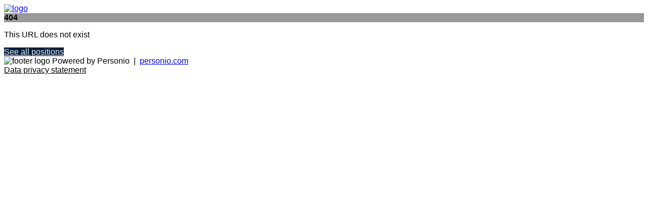

--- FILE ---
content_type: text/html
request_url: https://cardano-foundation.jobs.personio.com/job/1026829?language=en
body_size: 6100
content:
<!doctype html>
<html lang="en">

<head>
    <meta charset="utf-8">
    <meta name="viewport" content="width=device-width, initial-scale=1">
    <link rel="canonical" href="https://cardano-foundation.jobs.personio.com/?language=en">
    <link id="frame-css" href="https://assets.cdn.personio.de/jobs/v2/min/css/styles.6eb5f444c9e11dea4b6c.css" rel="stylesheet">
            <link href="https://assets.cdn.personio.de/fonts/source-sans-pro.css" rel="stylesheet">
        <title>Jobs at Cardano Foundation</title>
    <link rel="icon" href="https://assets.cdn.personio.de/rebrand/favicon.svg" type="image/svg+xml" />
    <link rel="icon" href="https://assets.cdn.personio.de/rebrand/favicon.png" type="image/png" media="(prefers-color-scheme: light)" />
    <link rel="icon" href="https://assets.cdn.personio.de/rebrand/favicon-dark.png" type="image/png" media="(prefers-color-scheme: dark)" />
        <meta name="generated" content="2026-01-27 14:28:03">
    <meta name="referrer" content="no-referrer">

        <style id="settings-css">
        html,
        body {
            font-family: 'Source Sans Pro', sans-serif;
        }

        h1,
        h2,
        h3,
        h4,
        h5,
        h6 {
            color: #0033AD;
        }
.background-image-wrapper { background-image: none;}
                    .background-image-wrapper {
                background-image:  linear-gradient(
                        rgba(0, 0, 0, 0.4),
                        rgba(0, 0, 0, 0.4)
                ),
                url(https://assets.cdn.personio.de/career-site/header/55666/36ced25860f0e41f5232635d4b41d1bajpeg) ;
                background-color: transparent;
            }
        ;

        .background-image-wrapper {
            background-image:  linear-gradient(
                    rgba(0, 0, 0, 0.4),
                    rgba(0, 0, 0, 0.4)
            ),
            url(https://assets.cdn.personio.de/career-site/header/55666/36ced25860f0e41f5232635d4b41d1bajpeg) ;
            background-color: transparent;
        }

        .career-btn-primary {
            background-color: #061D3C;
        }

        .breadcrumb-line {
            background-color: #061D3C;
        }

        .detail-block-description a {
            color: inherit;
            text-decoration: underline;
        }

        .detail-block-description a:active {
            color: inherit;
        }

        .privacy-policy-statement-link a {
            color: #061D3C;
        }

        .privacy-policy-statement-link a:active {
            color: #061D3C;
        }

        .form-group label span {
            color: #000000;
        }

        .jb-title {
            color: #0033AD;
        }

        .jb-title:hover,
        .jb-title:active {
            color: #0033AD;
        }

        .detail-title {
            color: #0033AD;
        }

        .career-btn-primary {
            color: #eaf0f2;
        }

        .career-btn-primary:hover {
            color: #eaf0f2;
        }

        .career-btn-secondary {
            color: #eaf0f2;
        }

        .breadcrumb-line {
            color: #eaf0f2;
        }

        .privacy-policy-link {
            color: var(--color-solid-accent) !important;
        }

        .privacy-policy-link-new {
            color: var(--color-solid-accent) !important;
        }

        .apply-wrapper {
            width: 0;
            height: 0;
            font-size: 0;
            margin: 0;
            padding: 0;
        }

        .apply-wrapper .career-btn-shape {
            height: 0;
            font-size: 0;
            width: 0;
            padding: 0;
            border: 0;
        }

        .header-hidden .job-summary-desc {
            color: #061D3C;
        }

                .detail-block-title {
text-transform:capitalize
}
            </style>
</head>

<body class="body-container">
<div id="load-assets-data" class="hidden" data-cdn-url="https://assets.cdn.personio.de/jobs/v2/"></div>


<div class="container header-container ">
    <div class="career-header row">
        <div class="col">
            <a href="https://www.cardanofoundation.org/"  target="_blank" >
                                    <picture class="logo-wrapper">
                        <img src="https://assets.cdn.personio.de/logos/55666/social/c62376b2bbd458e8b6391ccc6353519d.png" class="height-auto" alt="logo">
                    </picture>
                            </a>
        </div>
    </div>
</div>

    <div class="career-page-error-container career-page-error-container-layout-two">
        <div class="background-image-wrapper container-fluid">
            <div class="container">
                <div class="wo-image d-flex align-items-center justify-content-center">
                    <strong class="recruiting-phrase">404</strong>
                </div>
            </div>
        </div>
        <div class="container">
            <p class="jb-description">This URL does not exist</p>
            <a
                href="https://cardano-foundation.jobs.personio.com/?language=en"
                class="career-btn-shape career-btn-primary"
                            >
                See all positions
            </a>
        </div>
    </div>

<footer class="footer">
    <div class="container h-100">
        <div class="row h-100 d-flex align-items-center">
            <div class="col-md-4 footer-credits">
                <picture class="footer-logo">
                    <img class="footer-logo-img" width="40" src="https://assets.cdn.personio.de/build/client/img/brandmark.png" alt="footer logo">
                </picture>
                <span>Powered by Personio</span>
                <span>&nbsp;|&nbsp;</span>
                <a href="https://www.personio.com" target="_blank" rel="noopener noreferrer" title="Personio. The HR Operating System." class="">personio.com</a>
            </div>
            <div class="col-md-4 d-flex align-items-center justify-content-center">
                            </div>
            <div class="col-md-4 privacy-policy">
                <a href="https://cardano-foundation.jobs.personio.com/privacy-policy?language=en" target="_blank" rel="noopener noreferrer" class=" privacy-policy-link-new">Data privacy statement</a>
                            </div>
        </div>
    </div>
</footer>

<script src="https://assets.cdn.personio.de/jobs/v2/min/js/load_assets.95cbe7651457bb0b2844.js"></script>


</body>
</html>
